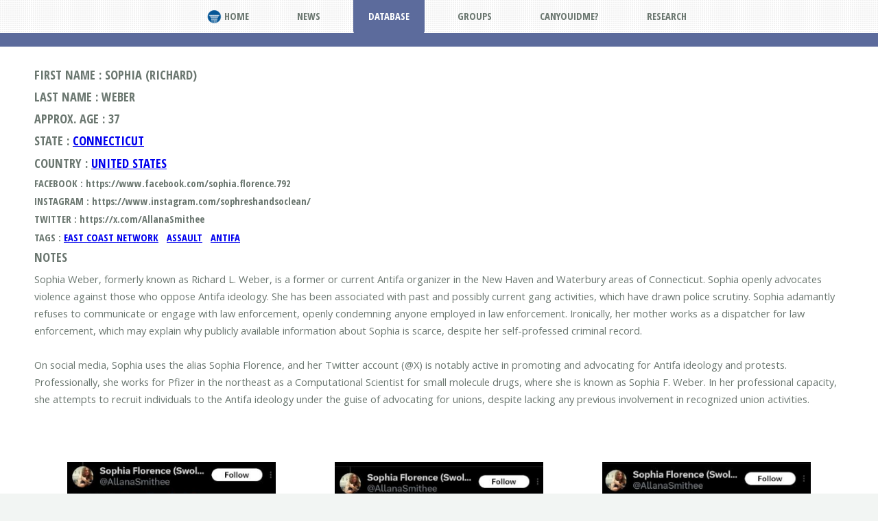

--- FILE ---
content_type: text/html; charset=utf-8
request_url: https://antifawatch.net/ViewReport/a270f2fb
body_size: 5135
content:
<script
  src="https://challenges.cloudflare.com/turnstile/v0/api.js"
  async
  defer
></script>
<style>
  .noupper{
    text-transform: none;
  }
  .database_tab a {background: #5C6B9C!important; color: #fff!important;}
  li{
    list-style: none;
  }
  .lia{
    text-decoration: none;
    display: block;
  }
  .pagination {
    display: inline-block;
  }

  .pagination a {
    color: black;
    float: left;
    padding: 8px 16px;
    text-decoration: none;
  }

  .pagination a.active {
    background-color: #4CAF50;
    color: white;
    border-radius: 5px;
  }

  .pagination a:hover:not(.active) {
    background-color: #ddd;
    border-radius: 5px;
  }
  ul{
    list-style: none;
  }
  .lia:hover {
    background-color: #ddd;
  }
</style>
<script src="https://unpkg.com/hes-gallery/dist/hes-gallery.min.js"></script>
<style>
  .sizedImage{max-width:80%;height:auto;}
  main {
    width: 800px;
    padding: 5px;
    box-sizing: border-box;
    margin: 0 auto;
    background-color: #eee;
  }

  .btn {
    display: inline-block;
    background-color: firebrick;
    padding: 6px 12px;
    color: #fff;
    border-radius: 18px;
    text-decoration: none;
    transition: 0.3s;
  }

  .btn:hover {
    filter: brightness(1.1);
  }

  .hes-gallery {
    display: grid;
    grid-template-columns: 1fr 1fr 1fr;
    grid-gap: 10px;
    padding: 10px;
    columns: 3;
  }

  .hes-gallery img {
    object-fit: cover;
    transition: 0.3s;
    cursor: pointer;
  }

  .hes-gallery img:hover {
    transform: scale(1.04);
    box-shadow: 2px 2px 6px #555;
  }

  h2 {
    margin-top: 30px;
    margin-bottom: 5px;
    font-variant: small-caps;
    text-align: center;
    color: #481212;
  }

  p {
    margin: 0;
  }

  @media (max-width: 800px) {
    main {
      width: 100%;
    }
    header img {
      width: 80%;
      object-fit: contain;
    }
    .hes-gallery {
      grid-template-columns: 1fr 1fr 1fr;
    }
  }

  @media (max-width: 500px) {
    .hes-gallery {
      grid-template-columns: 1fr 1fr;
    }
  }
</style>



<script
  src="https://code.jquery.com/jquery-2.2.4.min.js"
  integrity="sha256-BbhdlvQf/xTY9gja0Dq3HiwQF8LaCRTXxZKRutelT44="
  crossorigin="anonymous"></script>

<script type="text/javascript">
  function linkify(inputText) {
      var replacedText, replacePattern1, replacePattern2, replacePattern3;

      //URLs starting with http://, https://, or ftp://
      replacePattern1 = /(\b(https?|ftp):\/\/[-A-Z0-9+&@#\/%?=~_|!:,.;]*[-A-Z0-9+&@#\/%=~_|])/gim;
      replacedText = inputText.replace(replacePattern1, '<a href="$1" target="_blank">$1</a>');

      //URLs starting with "www." (without // before it, or it'd re-link the ones done above).
      replacePattern2 = /(^|[^\/])(www\.[\S]+(\b|$))/gim;
      replacedText = replacedText.replace(replacePattern2, '$1<a href="http://$2" target="_blank">$2</a>');

      //Change email addresses to mailto:: links.
      replacePattern3 = /(([a-zA-Z0-9\-\_\.])+@[a-zA-Z\_]+?(\.[a-zA-Z]{2,6})+)/gim;
      replacedText = replacedText.replace(replacePattern3, '<a href="mailto:$1">$1</a>');

      return replacedText;
  }
  $(window).on('load', function() {
    $("#notes").html(linkify($("#notes").text()))
  })
</script>

<!DOCTYPE html>

  
    <title>Sophia (Richard)  Weber, Connecticut [AntifaWatch]</title>
  




<html>


  <meta name="twitter:card" content="summary_large_image">
  <meta name="twitter:creator" content="@AntifaWatch2">
  <meta name="twitter:title" content="Sophia (Richard)  Weber, Connecticut [AntifaWatch]">
  <meta name="twitter:image" content="https://antifawatch.net/CDN/a270f2fb/3cae2cb602.png">

  <meta property="og:locale" content="en_US" />
  <meta property="og:type" content="website" />
  <meta property="og:title" content="AntifaWatch" />
  <meta property="og:description" content="Sophia (Richard)  Weber, Connecticut [AntifaWatch]" />
  <meta property="og:url" content="https://antifawatch.net/ViewReport/a270f2fb" />
  <meta property="og:site_name" content="AntifaWatch" />
  <meta property="og:image" content="https://antifawatch.net/CDN/a270f2fb/3cae2cb602.png" />
  <meta property="og:image:width" content="1200" />
  <meta property="og:image:height" content="750" />
  <meta property="og:image:type" content="image/png" />



<link rel="alternate" type="application/rss+xml" title="AntifaWatch News Feed" href="/feed/" />
<link rel="alternate" type="application/rss+xml" title="AntifaWatch DataBase Feed" href="/database/feed/" />

<meta http-equiv="onion-location" content="http://antifaw26xsfwrt57feclcdzw4pkkn5wca2scrhrkltykabecpykndid.onion" />

	<head>
		<title>AntifaWatch</title>
		<link rel="icon" type="image/png" href="/static/images/favicon.png"/>

		<meta charset="utf-8" />
		<meta name="viewport" content="width=device-width, initial-scale=1, user-scalable=no" />
		<link rel="stylesheet" href="/static/assets/css/main.css?v=1.7" />
		<link rel="stylesheet" href="/static/assets/css/custom.css?v=1.1" />
	</head>
	<body class="homepage is-preload">
		<div id="page-wrapper">
			<!-- Nav -->
				<nav id="nav">
					<ul>
            <li class="home_tab"><a href="/">
              <img class="coin-image" height="20px" src="/static/images/favicon.png" alt="" /> Home</a>
            </li>
            <li class="news_tab"><a href="/News">News</a></li>
						<li class="database_tab">
							<a href="/Browse">Database</a>
							<ul>
								<li class="browse_tab"><a href="/Browse">Browse</a></li>
								<li class="search_tab"><a href="/Search">Search</a></li>
								<li class="report_tab"><a href="/Report">Submit To Database</a></li>
							</ul>
						</li>
            <li class="groups_tab"><a href="/Groups">Groups</a></li>				
		<li class="cyim_tab"><a href="/BrowseCYIM">CanYouIdMe?</a></li>
						<li class="research_tab"><a href="/DataOpenSource">Research</a></li>
					</ul>
				</nav>
<section id="main">
  <div class="container">
    <div class="row gtr-200">
      <div class="col-12">



        									
        										
        											<h3>First Name : Sophia (Richard) </h3>
        											<h3>Last Name : Weber</h3>
                              
        												<h3>Approx. Age : 37</h3>
        											
                              
                                <h3>State : <a style="text-decoration: underline; color: #0000EE;" href="/SearchQuery/1?state=CT&country=US" target="_">Connecticut</a></h3>
                              
                              
                                <h3>Country : <a style="text-decoration: underline; color: #0000EE;" href="/SearchQuery/1?country=US" target="_">United States</a></h3>
                              
        											
        												<h5 class="noupper">FACEBOOK : https://www.facebook.com/sophia.florence.792</h5>
        											
        											
        											
        												<h5 class="noupper">INSTAGRAM : https://www.instagram.com/sophreshandsoclean/</h5>
        											
        											
        												<h5 class="noupper">TWITTER : https://x.com/AllanaSmithee</h5>
        											
        											
        											
        											

                              
                                <h5>Tags :
                                  
                                    <a style="text-decoration: underline; color: #0000EE;" href="/SearchQuery/1?tags=East Coast Network" target="_">East Coast Network</a>&nbsp;&nbsp;
                                  
                                    <a style="text-decoration: underline; color: #0000EE;" href="/SearchQuery/1?tags=Assault" target="_">Assault</a>&nbsp;&nbsp;
                                  
                                    <a style="text-decoration: underline; color: #0000EE;" href="/SearchQuery/1?tags=Antifa" target="_">Antifa</a>&nbsp;&nbsp;
                                  
                                </h5>
                              

        											
                                <h4>Notes</h4>
                                <p id="notes" class="xmr" style="white-space: pre-line">Sophia Weber, formerly known as Richard L. Weber, is a former or current Antifa organizer in the New Haven and Waterbury areas of Connecticut. Sophia openly advocates violence against those who oppose Antifa ideology. She has been associated with past and possibly current gang activities, which have drawn police scrutiny. Sophia adamantly refuses to communicate or engage with law enforcement, openly condemning anyone employed in law enforcement. Ironically, her mother works as a dispatcher for law enforcement, which may explain why publicly available information about Sophia is scarce, despite her self-professed criminal record.

On social media, Sophia uses the alias Sophia Florence, and her Twitter account (@X) is notably active in promoting and advocating for Antifa ideology and protests. Professionally, she works for Pfizer in the northeast as a Computational Scientist for small molecule drugs, where she is known as Sophia F. Weber. In her professional capacity, she attempts to recruit individuals to the Antifa ideology under the guise of advocating for unions, despite lacking any previous involvement in recognized union activities.</p>
        											
        											<br>
        										

                            <center>
                            <div class="hes-gallery">
                              
                                <img class="sizedImage" src="/CDN/a270f2fb/3cae2cb602.png" alt="">
                            	
                                <img class="sizedImage" src="/CDN/a270f2fb/b0376fa205.png" alt="">
                            	
                                <img class="sizedImage" src="/CDN/a270f2fb/bf449ec2c4.png" alt="">
                            	
                                <img class="sizedImage" src="/CDN/a270f2fb/18f655eae3.png" alt="">
                            	
                                <img class="sizedImage" src="/CDN/a270f2fb/f13008af65.png" alt="">
                            	
                                <img class="sizedImage" src="/CDN/a270f2fb/46e538e9e4.png" alt="">
                            	
                                <img class="sizedImage" src="/CDN/a270f2fb/4cd3a3dffb.png" alt="">
                            	
                                <img class="sizedImage" src="/CDN/a270f2fb/4bc285bbae.png" alt="">
                            	
                                <img class="sizedImage" src="/CDN/a270f2fb/3ffd0031f1.png" alt="">
                            	
                                <img class="sizedImage" src="/CDN/a270f2fb/2203ede0a2.png" alt="">
                            	
                            </div>
                            </center>
                            <script>
                              HesGallery.setOptions({
                                wrapAround: true,
                                disableScrolling: true,
                              })
                            </script>

                                <br>
                                
                                  <h5>Posted By : Anonymous in July 2024</h5>
                                


                                

        										
          </div>
          <center>
          <div id="about">

            
            <form action="/NewReportInfo/a270f2fb" method="POST" enctype="multipart/form-data">
                  Is this report missing info? Has there been an update?
                  <span>Please submit any additional info (Social media, arrests, articles, etc).</span><br>
                  Information submitted (if verifiable) is typically added as an addendum to the existing report.<br>
                  <textarea maxlength="1000" name="message" style="white-space: pre-wrap;overflow-wrap: break-word;width:65%;height:200px;"></textarea>
                  <center>
                    Images :
          					<div class="input-file-container">
          							<input accept=".png, .jpg, .jpeg, .gif" multiple="multiple" class="input-file" name=file[] id="my-file" type="file">
          							<label tabindex="0" for="my-file" class="input-file-trigger"></label>
          						</div>
          						<div class="file-return"></div>
                      
                      <div class="cf-turnstile" data-sitekey="0x4AAAAAAB3mIAy_at0JTZUx"></div><br><br>
                      
          				</center>

              <center><button class="button" type="submit">Submit</button></center>
            </form>
            
              <br>
              A Report on AntifaWatch is in no way shape or form an accusation of one's involvement in Antifa, terrorism, or terroristic groups. <br>
              It simply means that based on the best available information the Report in question has met one or more of the criteria listed in <a href="/About#AntifaWatchCriteria">AntifaWatch Criteria</a>
              <br>If you feel the report in question contains incorrect information or does not meet AntifaWatch Criteria feel free to email.
              <br><br>
              All content on AntifaWatch is user generated and therefore pursuant to 47 U.S.C. 230 (Communications Decency Act
              and similar applicable laws that exist worldwide)
              is the responsibility of the content submitter, not AntifaWatch or its moderators.<br><br>

              All parties charged with a criminal offense are presumed innocent until proven guilty according to law<br>

              Tags are intended to point out alleged crimes and alleged group involvement or groups that may have been at the same event/riot.
              They are not a final declaration of guilt or membership.


      </div>
    </div>
  </div>
</section>
<!-- Footer -->
  <footer id="footer">
    <div class="container">
      <div class="row gtr-200">
        <div style="pointer-events: none" class="col-12">
          <!-- Contact -->
            <div style="pointer-events: all">
                <div>
                  <a href="/cdn-cgi/l/email-protection#1273767f7b7c52737c667b7473657366717a3c7c7766"><span class="__cf_email__" data-cfemail="2647424b4f48664748524f4047514752454e08484352">[email&#160;protected]</span></a> /
                  <a href="/PublicKey" target="_">PGP</a> /
                  <a href = "/Contact">Contact Form</a>
                </div>
                <div>
                  <a target="blank" href="https://twitter.com/AntifaWatch2"><img class="sm-icon" height="35px" src="/static/images/twitter.png" alt="TWITTER"></a>

                  <a rel="me" href="https://t.me/antifawatch2" target="blank"><img class="sm-icon" height="35px" src="/static/images/telegram.png" alt="TELEGRAM"></a>
                  <a rel="me" href="http://antifaw26xsfwrt57feclcdzw4pkkn5wca2scrhrkltykabecpykndid.onion/" target="blank"><img height="35px" class="sm-icon" src="/static/images/toronion.png" alt="TOR ONION"></a>
                </div>
                <br>

                <div>
                    <img class="coin-image" height="35px" src="/static/images/bitcoin-btc-logo.png" alt="BTC">
                    <input class="coin-address" onclick="this.select()" readonly="readonly" spellcheck="false" type="text" value="19ZLd4rzjE6vSJh5Z4TyPUPp6jS4QaovWS" />
                </div>
                <div>
                    <img class="coin-image" height="35px" src="/static/images/monero-xmr-logo.png" alt="XMR">
                    <input class="coin-address" onclick="this.select()" readonly="readonly" spellcheck="false" type="text" value="82YJdHBFvD5dxorMFRpP8BeqHpGu2q5AAXZ1gXNTPMirgSYDkZ5ErTsXJeW17QSUqHbfwDUYmfF2iRappsqD1Mr2RTk5Wnb" />
                </div>
                <div>
                    <img class="coin-image" height="35px" src="/static/images/ethereum-eth-logo.png" alt="ETH">
                    <input class="coin-address" onclick="this.select()" readonly="readonly" spellcheck="false" type="text" value="0x74262b7CdbDdF6406C948c0cc9e8aad03d50446B" />
                </div>
            </div>
        </div>
      </div>

    </div>
  </footer>

</div>

<!-- Scripts -->
<script data-cfasync="false" src="/cdn-cgi/scripts/5c5dd728/cloudflare-static/email-decode.min.js"></script><script src="/static/assets/js/jquery.min.js"></script>
<script src="/static/assets/js/jquery.dropotron.min.js"></script>
<script src="/static/assets/js/jquery.scrolly.min.js"></script>
<script src="/static/assets/js/browser.min.js"></script>
<script src="/static/assets/js/breakpoints.min.js"></script>
<script src="/static/assets/js/util.js"></script>
<script src="/static/assets/js/main.min.js?v=1.3"></script>

<script defer src="https://static.cloudflareinsights.com/beacon.min.js/vcd15cbe7772f49c399c6a5babf22c1241717689176015" integrity="sha512-ZpsOmlRQV6y907TI0dKBHq9Md29nnaEIPlkf84rnaERnq6zvWvPUqr2ft8M1aS28oN72PdrCzSjY4U6VaAw1EQ==" data-cf-beacon='{"version":"2024.11.0","token":"bcbe4358af58445eab6e99b67045e902","r":1,"server_timing":{"name":{"cfCacheStatus":true,"cfEdge":true,"cfExtPri":true,"cfL4":true,"cfOrigin":true,"cfSpeedBrain":true},"location_startswith":null}}' crossorigin="anonymous"></script>
</body>
</html>

--- FILE ---
content_type: text/css; charset=utf-8
request_url: https://antifawatch.net/static/assets/css/main.css?v=1.7
body_size: 7536
content:
@import url("fontawesome-all.min.css");
@import url("https://fonts.googleapis.com/css?family=Open+Sans:400,400italic,700,700italic|Open+Sans+Condensed:700");

/*
	TXT by HTML5 UP
	html5up.net | @ajlkn
	Free for personal and commercial use under the CCA 3.0 license (html5up.net/license)
*/

html, body, div, span, applet, object,
iframe, h1, h2, h3, h4, h5, h6, p, blockquote,
pre, a, abbr, acronym, address, big, cite,
code, del, dfn, em, img, ins, kbd, q, s, samp,
small, strike, strong, sub, sup, tt, var, b,
u, i, center, dl, dt, dd, ol, ul, li, fieldset,
form, label, legend, table, caption, tbody,
tfoot, thead, tr, th, td, article, aside,
canvas, details, embed, figure, figcaption,
footer, header, hgroup, menu, nav, output, ruby,
section, summary, time, mark, audio, video {
	margin: 0;
	padding: 0;
	border: 0;
	font-size: 100%;
	font: inherit;
	vertical-align: baseline;}

article, aside, details, figcaption, figure,
footer, header, hgroup, menu, nav, section {
	display: block;}

body {
	line-height: 1;
}

ol, ul {
	list-style: none;
}

blockquote, q {
	quotes: none;
}

	blockquote:before, blockquote:after, q:before, q:after {
		content: '';
		content: none;
	}

table {
	border-collapse: collapse;
	border-spacing: 0;
}

body {
	-webkit-text-size-adjust: none;
}

mark {
	background-color: transparent;
	color: inherit;
}

input::-moz-focus-inner {
	border: 0;
	padding: 0;
}
.reject{background-color:#FF4C4C!important;float:left!important}
.approve{background-color:#90ee90!important;float:right!important}
select, textarea {
	-moz-appearance: none;
	-webkit-appearance: none;
	-ms-appearance: none;
	appearance: none;
}
.rejectcenter{
  background-color:#FF4C4C!important;float:center!important
}
/* Basic */

	html {
		box-sizing: border-box;
	}

	*, *:before, *:after {
		box-sizing: inherit;
	}

	body {
		background: #f2f5f3;
	}

		body.is-preload *, body.is-preload *:before, body.is-preload *:after {
			-moz-animation: none !important;
			-webkit-animation: none !important;
			-ms-animation: none !important;
			animation: none !important;
			-moz-transition: none !important;
			-webkit-transition: none !important;
			-ms-transition: none !important;
			transition: none !important;
		}

	body, input, textarea, select {
		font-family: 'Open Sans', sans-serif;
		font-weight: 400;
		color: #6b7770;
		font-size: 13pt;
		line-height: 2em;
	}

	h1, h2, h3, h4, h5, h6 {
		font-family: 'Open Sans Condensed', sans-serif;
		font-weight: 700;
		text-transform: uppercase;
		color: #6b7770;
		margin: 0 0 0.5em 0;
		line-height: 1.3;
	}

	h1 a, h2 a, h3 a, h4 a, h5 a, h6 a {
		text-decoration: none;
		color: inherit;
	}

	h2 {
		font-size: 1.65em;
	}

		h2.major {
			position: relative;
			border-top: solid 5px #e7eae8;
			font-size: 1.65em;
			text-align: center;
			margin: 0 0 3em 0;
			top: 0.775em;
		}

			h2.major span {
				background: #fff;
				position: relative;
				display: inline-block;
				top: -0.775em;
				padding: 0 1.25em 0 1.25em;
			}

	h3, h4 {
		font-size: 1.25em;
	}

	a {
		color: #006376;
		text-decoration: underline;
	}

		a:hover {
			text-decoration: none;
		}

	b, strong {
		font-weight: 700;
		color: #6b7770;
	}

	i, em {
		font-style: italic;
	}

	br.clear {
		clear: both;
	}

	sub {
		position: relative;
		top: 0.5em;
		font-size: 0.8em;
	}

	sup {
		position: relative;
		top: -0.5em;
		font-size: 0.8em;
	}

	hr {
		border: 0;
		border-top: solid 2px #E7EAE8;
		margin: 0 0 3em 0;
	}

	blockquote {
		border-left: solid 5px #E7EAE8;
		padding: 1em 0 1em 1.5em;
		font-style: italic;
	}

	p, ul, ol, dl, table {
		margin-bottom: 3em;
	}

/* Section/Article */

	section, article {
		margin-bottom: 6em;
	}

		section > :last-child, section:last-child, article > :last-child, article:last-child {
			margin-bottom: 0;
		}

	header > p {
		display: block;
		font-family: 'Open Sans Condensed', sans-serif;
		font-weight: 700;
		text-transform: uppercase;
		color: #c1cac5;
	}

/* Container */

	.container {
		margin: 0 auto;
		max-width: 100%;
		width: 64em;
	}

		@media screen and (max-width: 1680px) {

			.container {
				width: 75em;
			}

		}

		@media screen and (max-width: 1280px) {

			.container {
				width: calc(100% - 100px);
			}

		}

		@media screen and (max-width: 980px) {

			.container {
				width: calc(100% - 100px);
			}

		}

		@media screen and (max-width: 736px) {

			.container {
				width: calc(100% - 40px);
			}

		}

		@media screen and (max-width: 360px) {

			.container {
				width: calc(100% - 30px);
			}

		}

/* Row */

	.row {
		display: flex;
		flex-wrap: wrap;
		box-sizing: border-box;
		align-items: stretch;
	}

		.row > * {
			box-sizing: border-box;
		}

		.row.gtr-uniform > * > :last-child {
			margin-bottom: 0;
		}

		.row.aln-left {
			justify-content: flex-start;
		}

		.row.aln-center {
			justify-content: center;
		}

		.row.aln-right {
			justify-content: flex-end;
		}

		.row.aln-top {
			align-items: flex-start;
		}

		.row.aln-middle {
			align-items: center;
		}

		.row.aln-bottom {
			align-items: flex-end;
		}

		.row > .imp {
			order: -1;
		}

		.row > .col-1 {
			width: 8.33333%;
		}

		.row > .off-1 {
			margin-left: 8.33333%;
		}

		.row > .col-2 {
			width: 16.66667%;
		}

		.row > .off-2 {
			margin-left: 16.66667%;
		}

		.row > .col-3 {
			width: 25%;
		}

		.row > .off-3 {
			margin-left: 25%;
		}

		.row > .col-4 {
			width: 33.33333%;
		}

		.row > .off-4 {
			margin-left: 33.33333%;
		}

		.row > .col-5 {
			width: 41.66667%;
		}

		.row > .off-5 {
			margin-left: 41.66667%;
		}

		.row > .col-6 {
			width: 50%;
		}

		.row > .off-6 {
			margin-left: 50%;
		}

		.row > .col-7 {
			width: 58.33333%;
		}

		.row > .off-7 {
			margin-left: 58.33333%;
		}

		.row > .col-8 {
			width: 66.66667%;
		}

		.row > .off-8 {
			margin-left: 66.66667%;
		}

		.row > .col-9 {
			width: 75%;
		}

		.row > .off-9 {
			margin-left: 75%;
		}

		.row > .col-10 {
			width: 83.33333%;
		}

		.row > .off-10 {
			margin-left: 83.33333%;
		}

		.row > .col-11 {
			width: 91.66667%;
		}

		.row > .off-11 {
			margin-left: 91.66667%;
		}

		.row > .col-12 {
			width: 100%;
		}

		.row > .off-12 {
			margin-left: 100%;
		}

		.row.gtr-0 {
			margin-top: 0px;
			margin-left: 0px;
		}

			.row.gtr-0 > * {
				padding: 0px 0 0 0px;
			}

			.row.gtr-0.gtr-uniform {
				margin-top: 0px;
			}

				.row.gtr-0.gtr-uniform > * {
					padding-top: 0px;
				}

		.row.gtr-25 {
			margin-top: -12.5px;
			margin-left: -12.5px;
		}

			.row.gtr-25 > * {
				padding: 12.5px 0 0 12.5px;
			}

			.row.gtr-25.gtr-uniform {
				margin-top: -12.5px;
			}

				.row.gtr-25.gtr-uniform > * {
					padding-top: 12.5px;
				}

		.row.gtr-50 {
			margin-top: -25px;
			margin-left: -25px;
		}

			.row.gtr-50 > * {
				padding: 25px 0 0 25px;
			}

			.row.gtr-50.gtr-uniform {
				margin-top: -25px;
			}

				.row.gtr-50.gtr-uniform > * {
					padding-top: 25px;
				}

		.row {
			margin-top: -50px;
			margin-left: -50px;
		}

			.row > * {
				padding: 50px 0 0 50px;
			}

			.row.gtr-uniform {
				margin-top: -50px;
			}

				.row.gtr-uniform > * {
					padding-top: 50px;
				}

		.row.gtr-150 {
			margin-top: -75px;
			margin-left: -75px;
		}

			.row.gtr-150 > * {
				padding: 75px 0 0 75px;
			}

			.row.gtr-150.gtr-uniform {
				margin-top: -75px;
			}

				.row.gtr-150.gtr-uniform > * {
					padding-top: 75px;
				}

		.row.gtr-200 {
			margin-top: -100px;
			margin-left: -100px;
		}

			.row.gtr-200 > * {
				padding: 100px 0 0 100px;
			}

			.row.gtr-200.gtr-uniform {
				margin-top: -100px;
			}

				.row.gtr-200.gtr-uniform > * {
					padding-top: 100px;
				}

		@media screen and (max-width: 1680px) {

			.row {
				display: flex;
				flex-wrap: wrap;
				box-sizing: border-box;
				align-items: stretch;
			}

				.row > * {
					box-sizing: border-box;
				}

				.row.gtr-uniform > * > :last-child {
					margin-bottom: 0;
				}

				.row.aln-left {
					justify-content: flex-start;
				}

				.row.aln-center {
					justify-content: center;
				}

				.row.aln-right {
					justify-content: flex-end;
				}

				.row.aln-top {
					align-items: flex-start;
				}

				.row.aln-middle {
					align-items: center;
				}

				.row.aln-bottom {
					align-items: flex-end;
				}

				.row > .imp-xlarge {
					order: -1;
				}

				.row > .col-1-xlarge {
					width: 8.33333%;
				}

				.row > .off-1-xlarge {
					margin-left: 8.33333%;
				}

				.row > .col-2-xlarge {
					width: 16.66667%;
				}

				.row > .off-2-xlarge {
					margin-left: 16.66667%;
				}

				.row > .col-3-xlarge {
					width: 25%;
				}

				.row > .off-3-xlarge {
					margin-left: 25%;
				}

				.row > .col-4-xlarge {
					width: 33.33333%;
				}

				.row > .off-4-xlarge {
					margin-left: 33.33333%;
				}

				.row > .col-5-xlarge {
					width: 41.66667%;
				}

				.row > .off-5-xlarge {
					margin-left: 41.66667%;
				}

				.row > .col-6-xlarge {
					width: 50%;
				}

				.row > .off-6-xlarge {
					margin-left: 50%;
				}

				.row > .col-7-xlarge {
					width: 58.33333%;
				}

				.row > .off-7-xlarge {
					margin-left: 58.33333%;
				}

				.row > .col-8-xlarge {
					width: 66.66667%;
				}

				.row > .off-8-xlarge {
					margin-left: 66.66667%;
				}

				.row > .col-9-xlarge {
					width: 75%;
				}

				.row > .off-9-xlarge {
					margin-left: 75%;
				}

				.row > .col-10-xlarge {
					width: 83.33333%;
				}

				.row > .off-10-xlarge {
					margin-left: 83.33333%;
				}

				.row > .col-11-xlarge {
					width: 91.66667%;
				}

				.row > .off-11-xlarge {
					margin-left: 91.66667%;
				}

				.row > .col-12-xlarge {
					width: 100%;
				}

				.row > .off-12-xlarge {
					margin-left: 100%;
				}

				.row.gtr-0 {
					margin-top: 0px;
					margin-left: 0px;
				}

					.row.gtr-0 > * {
						padding: 0px 0 0 0px;
					}

					.row.gtr-0.gtr-uniform {
						margin-top: 0px;
					}

						.row.gtr-0.gtr-uniform > * {
							padding-top: 0px;
						}

				.row.gtr-25 {
					margin-top: -12.5px;
					margin-left: -12.5px;
				}

					.row.gtr-25 > * {
						padding: 12.5px 0 0 12.5px;
					}

					.row.gtr-25.gtr-uniform {
						margin-top: -12.5px;
					}

						.row.gtr-25.gtr-uniform > * {
							padding-top: 12.5px;
						}

				.row.gtr-50 {
					margin-top: -25px;
					margin-left: -25px;
				}

					.row.gtr-50 > * {
						padding: 25px 0 0 25px;
					}

					.row.gtr-50.gtr-uniform {
						margin-top: -25px;
					}

						.row.gtr-50.gtr-uniform > * {
							padding-top: 25px;
						}

				.row {
					margin-top: -50px;
					margin-left: -50px;
				}

					.row > * {
						padding: 50px 0 0 50px;
					}

					.row.gtr-uniform {
						margin-top: -50px;
					}

						.row.gtr-uniform > * {
							padding-top: 50px;
						}

				.row.gtr-150 {
					margin-top: -75px;
					margin-left: -75px;
				}

					.row.gtr-150 > * {
						padding: 75px 0 0 75px;
					}

					.row.gtr-150.gtr-uniform {
						margin-top: -75px;
					}

						.row.gtr-150.gtr-uniform > * {
							padding-top: 75px;
						}

				.row.gtr-200 {
					margin-top: -100px;
					margin-left: -100px;
				}

					.row.gtr-200 > * {
						padding: 100px 0 0 100px;
					}

					.row.gtr-200.gtr-uniform {
						margin-top: -100px;
					}

						.row.gtr-200.gtr-uniform > * {
							padding-top: 100px;
						}

		}

		@media screen and (max-width: 1280px) {

			.row {
				display: flex;
				flex-wrap: wrap;
				box-sizing: border-box;
				align-items: stretch;
			}

				.row > * {
					box-sizing: border-box;
				}

				.row.gtr-uniform > * > :last-child {
					margin-bottom: 0;
				}

				.row.aln-left {
					justify-content: flex-start;
				}

				.row.aln-center {
					justify-content: center;
				}

				.row.aln-right {
					justify-content: flex-end;
				}

				.row.aln-top {
					align-items: flex-start;
				}

				.row.aln-middle {
					align-items: center;
				}

				.row.aln-bottom {
					align-items: flex-end;
				}

				.row > .imp-large {
					order: -1;
				}

				.row > .col-1-large {
					width: 8.33333%;
				}

				.row > .off-1-large {
					margin-left: 8.33333%;
				}

				.row > .col-2-large {
					width: 16.66667%;
				}

				.row > .off-2-large {
					margin-left: 16.66667%;
				}

				.row > .col-3-large {
					width: 25%;
				}

				.row > .off-3-large {
					margin-left: 25%;
				}

				.row > .col-4-large {
					width: 33.33333%;
				}

				.row > .off-4-large {
					margin-left: 33.33333%;
				}

				.row > .col-5-large {
					width: 41.66667%;
				}

				.row > .off-5-large {
					margin-left: 41.66667%;
				}

				.row > .col-6-large {
					width: 50%;
				}

				.row > .off-6-large {
					margin-left: 50%;
				}

				.row > .col-7-large {
					width: 58.33333%;
				}

				.row > .off-7-large {
					margin-left: 58.33333%;
				}

				.row > .col-8-large {
					width: 66.66667%;
				}

				.row > .off-8-large {
					margin-left: 66.66667%;
				}

				.row > .col-9-large {
					width: 75%;
				}

				.row > .off-9-large {
					margin-left: 75%;
				}

				.row > .col-10-large {
					width: 83.33333%;
				}

				.row > .off-10-large {
					margin-left: 83.33333%;
				}

				.row > .col-11-large {
					width: 91.66667%;
				}

				.row > .off-11-large {
					margin-left: 91.66667%;
				}

				.row > .col-12-large {
					width: 100%;
				}

				.row > .off-12-large {
					margin-left: 100%;
				}

				.row.gtr-0 {
					margin-top: 0px;
					margin-left: 0px;
				}

					.row.gtr-0 > * {
						padding: 0px 0 0 0px;
					}

					.row.gtr-0.gtr-uniform {
						margin-top: 0px;
					}

						.row.gtr-0.gtr-uniform > * {
							padding-top: 0px;
						}

				.row.gtr-25 {
					margin-top: -10px;
					margin-left: -10px;
				}

					.row.gtr-25 > * {
						padding: 10px 0 0 10px;
					}

					.row.gtr-25.gtr-uniform {
						margin-top: -10px;
					}

						.row.gtr-25.gtr-uniform > * {
							padding-top: 10px;
						}

				.row.gtr-50 {
					margin-top: -20px;
					margin-left: -20px;
				}

					.row.gtr-50 > * {
						padding: 20px 0 0 20px;
					}

					.row.gtr-50.gtr-uniform {
						margin-top: -20px;
					}

						.row.gtr-50.gtr-uniform > * {
							padding-top: 20px;
						}

				.row {
					margin-top: -40px;
					margin-left: -40px;
				}

					.row > * {
						padding: 40px 0 0 40px;
					}

					.row.gtr-uniform {
						margin-top: -40px;
					}

						.row.gtr-uniform > * {
							padding-top: 40px;
						}

				.row.gtr-150 {
					margin-top: -60px;
					margin-left: -60px;
				}

					.row.gtr-150 > * {
						padding: 60px 0 0 60px;
					}

					.row.gtr-150.gtr-uniform {
						margin-top: -60px;
					}

						.row.gtr-150.gtr-uniform > * {
							padding-top: 60px;
						}

				.row.gtr-200 {
					margin-top: -80px;
					margin-left: -80px;
				}

					.row.gtr-200 > * {
						padding: 80px 0 0 80px;
					}

					.row.gtr-200.gtr-uniform {
						margin-top: -80px;
					}

						.row.gtr-200.gtr-uniform > * {
							padding-top: 80px;
						}

		}

		@media screen and (max-width: 980px) {

			.row {
				display: flex;
				flex-wrap: wrap;
				box-sizing: border-box;
				align-items: stretch;
			}

				.row > * {
					box-sizing: border-box;
				}

				.row.gtr-uniform > * > :last-child {
					margin-bottom: 0;
				}

				.row.aln-left {
					justify-content: flex-start;
				}

				.row.aln-center {
					justify-content: center;
				}

				.row.aln-right {
					justify-content: flex-end;
				}

				.row.aln-top {
					align-items: flex-start;
				}

				.row.aln-middle {
					align-items: center;
				}

				.row.aln-bottom {
					align-items: flex-end;
				}

				.row > .imp-medium {
					order: -1;
				}

				.row > .col-1-medium {
					width: 8.33333%;
				}

				.row > .off-1-medium {
					margin-left: 8.33333%;
				}

				.row > .col-2-medium {
					width: 16.66667%;
				}

				.row > .off-2-medium {
					margin-left: 16.66667%;
				}

				.row > .col-3-medium {
					width: 25%;
				}

				.row > .off-3-medium {
					margin-left: 25%;
				}

				.row > .col-4-medium {
					width: 33.33333%;
				}

				.row > .off-4-medium {
					margin-left: 33.33333%;
				}

				.row > .col-5-medium {
					width: 41.66667%;
				}

				.row > .off-5-medium {
					margin-left: 41.66667%;
				}

				.row > .col-6-medium {
					width: 50%;
				}

				.row > .off-6-medium {
					margin-left: 50%;
				}

				.row > .col-7-medium {
					width: 58.33333%;
				}

				.row > .off-7-medium {
					margin-left: 58.33333%;
				}

				.row > .col-8-medium {
					width: 66.66667%;
				}

				.row > .off-8-medium {
					margin-left: 66.66667%;
				}

				.row > .col-9-medium {
					width: 75%;
				}

				.row > .off-9-medium {
					margin-left: 75%;
				}

				.row > .col-10-medium {
					width: 83.33333%;
				}

				.row > .off-10-medium {
					margin-left: 83.33333%;
				}

				.row > .col-11-medium {
					width: 91.66667%;
				}

				.row > .off-11-medium {
					margin-left: 91.66667%;
				}

				.row > .col-12-medium {
					width: 100%;
				}

				.row > .off-12-medium {
					margin-left: 100%;
				}

				.row.gtr-0 {
					margin-top: 0px;
					margin-left: 0px;
				}

					.row.gtr-0 > * {
						padding: 0px 0 0 0px;
					}

					.row.gtr-0.gtr-uniform {
						margin-top: 0px;
					}

						.row.gtr-0.gtr-uniform > * {
							padding-top: 0px;
						}

				.row.gtr-25 {
					margin-top: -12.5px;
					margin-left: -12.5px;
				}

					.row.gtr-25 > * {
						padding: 12.5px 0 0 12.5px;
					}

					.row.gtr-25.gtr-uniform {
						margin-top: -12.5px;
					}

						.row.gtr-25.gtr-uniform > * {
							padding-top: 12.5px;
						}

				.row.gtr-50 {
					margin-top: -25px;
					margin-left: -25px;
				}

					.row.gtr-50 > * {
						padding: 25px 0 0 25px;
					}

					.row.gtr-50.gtr-uniform {
						margin-top: -25px;
					}

						.row.gtr-50.gtr-uniform > * {
							padding-top: 25px;
						}

				.row {
					margin-top: -50px;
					margin-left: -50px;
				}

					.row > * {
						padding: 50px 0 0 50px;
					}

					.row.gtr-uniform {
						margin-top: -50px;
					}

						.row.gtr-uniform > * {
							padding-top: 50px;
						}

				.row.gtr-150 {
					margin-top: -75px;
					margin-left: -75px;
				}

					.row.gtr-150 > * {
						padding: 75px 0 0 75px;
					}

					.row.gtr-150.gtr-uniform {
						margin-top: -75px;
					}

						.row.gtr-150.gtr-uniform > * {
							padding-top: 75px;
						}

				.row.gtr-200 {
					margin-top: -100px;
					margin-left: -100px;
				}

					.row.gtr-200 > * {
						padding: 100px 0 0 100px;
					}

					.row.gtr-200.gtr-uniform {
						margin-top: -100px;
					}

						.row.gtr-200.gtr-uniform > * {
							padding-top: 100px;
						}

		}

		@media screen and (max-width: 736px) {

			.row {
				display: flex;
				flex-wrap: wrap;
				box-sizing: border-box;
				align-items: stretch;
			}

				.row > * {
					box-sizing: border-box;
				}

				.row.gtr-uniform > * > :last-child {
					margin-bottom: 0;
				}

				.row.aln-left {
					justify-content: flex-start;
				}

				.row.aln-center {
					justify-content: center;
				}

				.row.aln-right {
					justify-content: flex-end;
				}

				.row.aln-top {
					align-items: flex-start;
				}

				.row.aln-middle {
					align-items: center;
				}

				.row.aln-bottom {
					align-items: flex-end;
				}

				.row > .imp-small {
					order: -1;
				}

				.row > .col-1-small {
					width: 8.33333%;
				}

				.row > .off-1-small {
					margin-left: 8.33333%;
				}

				.row > .col-2-small {
					width: 16.66667%;
				}

				.row > .off-2-small {
					margin-left: 16.66667%;
				}

				.row > .col-3-small {
					width: 25%;
				}

				.row > .off-3-small {
					margin-left: 25%;
				}

				.row > .col-4-small {
					width: 33.33333%;
				}

				.row > .off-4-small {
					margin-left: 33.33333%;
				}

				.row > .col-5-small {
					width: 41.66667%;
				}

				.row > .off-5-small {
					margin-left: 41.66667%;
				}

				.row > .col-6-small {
					width: 50%;
				}

				.row > .off-6-small {
					margin-left: 50%;
				}

				.row > .col-7-small {
					width: 58.33333%;
				}

				.row > .off-7-small {
					margin-left: 58.33333%;
				}

				.row > .col-8-small {
					width: 66.66667%;
				}

				.row > .off-8-small {
					margin-left: 66.66667%;
				}

				.row > .col-9-small {
					width: 75%;
				}

				.row > .off-9-small {
					margin-left: 75%;
				}

				.row > .col-10-small {
					width: 83.33333%;
				}

				.row > .off-10-small {
					margin-left: 83.33333%;
				}

				.row > .col-11-small {
					width: 91.66667%;
				}

				.row > .off-11-small {
					margin-left: 91.66667%;
				}

				.row > .col-12-small {
					width: 100%;
				}

				.row > .off-12-small {
					margin-left: 100%;
				}

				.row.gtr-0 {
					margin-top: 0px;
					margin-left: 0px;
				}

					.row.gtr-0 > * {
						padding: 0px 0 0 0px;
					}

					.row.gtr-0.gtr-uniform {
						margin-top: 0px;
					}

						.row.gtr-0.gtr-uniform > * {
							padding-top: 0px;
						}

				.row.gtr-25 {
					margin-top: -5px;
					margin-left: -5px;
				}

					.row.gtr-25 > * {
						padding: 5px 0 0 5px;
					}

					.row.gtr-25.gtr-uniform {
						margin-top: -5px;
					}

						.row.gtr-25.gtr-uniform > * {
							padding-top: 5px;
						}

				.row.gtr-50 {
					margin-top: -10px;
					margin-left: -10px;
				}

					.row.gtr-50 > * {
						padding: 10px 0 0 10px;
					}

					.row.gtr-50.gtr-uniform {
						margin-top: -10px;
					}

						.row.gtr-50.gtr-uniform > * {
							padding-top: 10px;
						}

				.row {
					margin-top: -20px;
					margin-left: -20px;
				}

					.row > * {
						padding: 20px 0 0 20px;
					}

					.row.gtr-uniform {
						margin-top: -20px;
					}

						.row.gtr-uniform > * {
							padding-top: 20px;
						}

				.row.gtr-150 {
					margin-top: -30px;
					margin-left: -30px;
				}

					.row.gtr-150 > * {
						padding: 30px 0 0 30px;
					}

					.row.gtr-150.gtr-uniform {
						margin-top: -30px;
					}

						.row.gtr-150.gtr-uniform > * {
							padding-top: 30px;
						}

				.row.gtr-200 {
					margin-top: -40px;
					margin-left: -40px;
				}

					.row.gtr-200 > * {
						padding: 40px 0 0 40px;
					}

					.row.gtr-200.gtr-uniform {
						margin-top: -40px;
					}

						.row.gtr-200.gtr-uniform > * {
							padding-top: 40px;
						}

		}

		@media screen and (max-width: 360px) {

			.row {
				display: flex;
				flex-wrap: wrap;
				box-sizing: border-box;
				align-items: stretch;
			}

				.row > * {
					box-sizing: border-box;
				}

				.row.gtr-uniform > * > :last-child {
					margin-bottom: 0;
				}

				.row.aln-left {
					justify-content: flex-start;
				}

				.row.aln-center {
					justify-content: center;
				}

				.row.aln-right {
					justify-content: flex-end;
				}

				.row.aln-top {
					align-items: flex-start;
				}

				.row.aln-middle {
					align-items: center;
				}

				.row.aln-bottom {
					align-items: flex-end;
				}

				.row > .imp-xsmall {
					order: -1;
				}

				.row > .col-1-xsmall {
					width: 8.33333%;
				}

				.row > .off-1-xsmall {
					margin-left: 8.33333%;
				}

				.row > .col-2-xsmall {
					width: 16.66667%;
				}

				.row > .off-2-xsmall {
					margin-left: 16.66667%;
				}

				.row > .col-3-xsmall {
					width: 25%;
				}

				.row > .off-3-xsmall {
					margin-left: 25%;
				}

				.row > .col-4-xsmall {
					width: 33.33333%;
				}

				.row > .off-4-xsmall {
					margin-left: 33.33333%;
				}

				.row > .col-5-xsmall {
					width: 41.66667%;
				}

				.row > .off-5-xsmall {
					margin-left: 41.66667%;
				}

				.row > .col-6-xsmall {
					width: 50%;
				}

				.row > .off-6-xsmall {
					margin-left: 50%;
				}

				.row > .col-7-xsmall {
					width: 58.33333%;
				}

				.row > .off-7-xsmall {
					margin-left: 58.33333%;
				}

				.row > .col-8-xsmall {
					width: 66.66667%;
				}

				.row > .off-8-xsmall {
					margin-left: 66.66667%;
				}

				.row > .col-9-xsmall {
					width: 75%;
				}

				.row > .off-9-xsmall {
					margin-left: 75%;
				}

				.row > .col-10-xsmall {
					width: 83.33333%;
				}

				.row > .off-10-xsmall {
					margin-left: 83.33333%;
				}

				.row > .col-11-xsmall {
					width: 91.66667%;
				}

				.row > .off-11-xsmall {
					margin-left: 91.66667%;
				}

				.row > .col-12-xsmall {
					width: 100%;
				}

				.row > .off-12-xsmall {
					margin-left: 100%;
				}

				.row.gtr-0 {
					margin-top: 0px;
					margin-left: 0px;
				}

					.row.gtr-0 > * {
						padding: 0px 0 0 0px;
					}

					.row.gtr-0.gtr-uniform {
						margin-top: 0px;
					}

						.row.gtr-0.gtr-uniform > * {
							padding-top: 0px;
						}

				.row.gtr-25 {
					margin-top: -3.75px;
					margin-left: -3.75px;
				}

					.row.gtr-25 > * {
						padding: 3.75px 0 0 3.75px;
					}

					.row.gtr-25.gtr-uniform {
						margin-top: -3.75px;
					}

						.row.gtr-25.gtr-uniform > * {
							padding-top: 3.75px;
						}

				.row.gtr-50 {
					margin-top: -7.5px;
					margin-left: -7.5px;
				}

					.row.gtr-50 > * {
						padding: 7.5px 0 0 7.5px;
					}

					.row.gtr-50.gtr-uniform {
						margin-top: -7.5px;
					}

						.row.gtr-50.gtr-uniform > * {
							padding-top: 7.5px;
						}

				.row {
					margin-top: -15px;
					margin-left: -15px;
				}

					.row > * {
						padding: 15px 0 0 15px;
					}

					.row.gtr-uniform {
						margin-top: -15px;
					}

						.row.gtr-uniform > * {
							padding-top: 15px;
						}

				.row.gtr-150 {
					margin-top: -22.5px;
					margin-left: -22.5px;
				}

					.row.gtr-150 > * {
						padding: 22.5px 0 0 22.5px;
					}

					.row.gtr-150.gtr-uniform {
						margin-top: -22.5px;
					}

						.row.gtr-150.gtr-uniform > * {
							padding-top: 22.5px;
						}

				.row.gtr-200 {
					margin-top: -30px;
					margin-left: -30px;
				}

					.row.gtr-200 > * {
						padding: 30px 0 0 30px;
					}

					.row.gtr-200.gtr-uniform {
						margin-top: -30px;
					}

						.row.gtr-200.gtr-uniform > * {
							padding-top: 30px;
						}

		}

/* Image */

	.image {
		position: relative;
		display: inline-block;
		border-radius: 8px;
	}

		.image img {
			display: block;
			width: 100%;
			border-radius: 8px;
		}

		.image:before {
			content: '';
			position: absolute;
			left: 0;
			top: 0;
			width: 100%;
			height: 100%;
			background: url("/static/images/overlay.png");
			border-radius: 8px;
		}

		.image.fit {
			display: block;
			width: 100%;
		}

		.image.featured {
			display: block;
			width: 100%;
			margin: 0 0 2em 0;
		}

		.image.left {
			float: left;
			margin: 0 2em 2em 0;
		}

		.image.centered {
			display: block;
			margin: 0 0 2em 0;
		}

			.image.centered img {
				margin: 0 auto;
				width: auto;
			}

/* Button */

	input[type="button"],
	input[type="submit"],
	input[type="reset"],
	button,
	.button {
		-webkit-appearance: none;
		display: inline-block;
		font-family: 'Open Sans Condensed', sans-serif;
		font-weight: 700;
		text-transform: uppercase;
		text-decoration: none;
		background: #5C6B9C;
		color: #fff;
		border: 0;
		line-height: 1em;
		border-radius: 8px;
		outline: 0;
		cursor: pointer;
		-moz-transition: background-color .2s ease-in-out;
		-webkit-transition: background-color .2s ease-in-out;
		-o-transition: background-color .2s ease-in-out;
		-ms-transition: background-color .2s ease-in-out;
		transition: background-color .2s ease-in-out;
		font-size: 1.25em;
		padding: 0.85em 1.85em;
		text-align: center;
	}

		input[type="button"]:hover,
		input[type="submit"]:hover,
		input[type="reset"]:hover,
		button:hover,
		.button:hover {
			background: #c1edbb;
		}

		input[type="button"]:active,
		input[type="submit"]:active,
		input[type="reset"]:active,
		button:active,
		.button:active {
			background: #a1cd9b;
		}

		input[type="button"].alt,
		input[type="submit"].alt,
		input[type="reset"].alt,
		button.alt,
		.button.alt {
			background: #c1cac5;
		}

			input[type="button"].alt:hover,
			input[type="submit"].alt:hover,
			input[type="reset"].alt:hover,
			button.alt:hover,
			.button.alt:hover {
				background: #ccd5d0;
			}

			input[type="button"].alt:active,
			input[type="submit"].alt:active,
			input[type="reset"].alt:active,
			button.alt:active,
			.button.alt:active {
				background: #b1bab5;
			}

		input[type="button"].large,
		input[type="submit"].large,
		input[type="reset"].large,
		button.large,
		.button.large {
			font-size: 1.65em;
		}

/* List */

	ul {
		list-style: disc;
		padding-left: 1em;
	}

		ul li {
			padding-left: 0.5em;
		}

	ol {
		list-style: decimal;
		padding-left: 1.25em;
	}

		ol li {
			padding-left: 0.25em;
		}

/* Divided */

	ul.divided {
		list-style: none;
		padding-left: 0;
	}

		ul.divided > li {
			border-top: solid 2px #e7eae8;
			padding-top: 2.35em;
			margin-top: 2.35em;
			padding-left: 0;
		}

			ul.divided > li:first-child {
				border-top: 0;
				padding-top: 0;
				margin-top: 0;
			}

/* Actions */

	ul.actions {
		list-style: none;
		padding-left: 0;
		text-align: center;
		margin: 2em 0 0 0;
	}

		ul.actions li {
			display: inline-block;
			margin: 0 0 0 1em;
			padding-left: 0;
		}

			ul.actions li:first-child {
				margin-left: 0;
			}

/* Contact */

	ul.contact {
		list-style: none;
		padding-left: 0;
		cursor: default;
	}

		ul.contact li {
			-moz-transition: top .15s ease-in-out;
			-webkit-transition: top .15s ease-in-out;
			-ms-transition: top .15s ease-in-out;
			transition: top .15s ease-in-out;
			position: relative;
			display: inline-block;
			margin: 0 0.25em 0 0.25em;
			top: 0;
			padding-left: 0;
		}

			ul.contact li a {
				-moz-transition: background-color .2s ease-in-out;
				-webkit-transition: background-color .2s ease-in-out;
				-ms-transition: background-color .2s ease-in-out;
				transition: background-color .2s ease-in-out;
				display: block;
				position: relative;
				width: 48px;
				height: 48px;
				border-radius: 6px;
				outline: 0;
				background: #c1cac5;
				text-align: center;
			}

				ul.contact li a:before {
					color: #f2f5f3;
					font-size: 32px;
					line-height: 48px;
				}

			ul.contact li:hover {
				top: -5px;
			}

				ul.contact li:hover a.fa-facebook {
					background-color: #3C5A98;
				}

				ul.contact li:hover a.fa-twitter {
					background-color: #2DAAE4;
				}

				ul.contact li:hover a.fa-dribbble {
					background-color: #C4376B;
				}

				ul.contact li:hover a.fa-linkedin {
					background-color: #006599;
				}

				ul.contact li:hover a.fa-instagram {
					background-color: #2E5E86;
				}

				ul.contact li:hover a.fa-google-plus {
					background-color: #DA2713;
				}

			ul.contact li:active {
				top: 0;
			}

/* Special */

	ul.special {
		list-style: none;
		padding-left: 0;
		cursor: default;
		position: relative;
		margin: -2em 0 4em -2em;
	}

		ul.special li {
			-moz-transition: top .15s ease-in-out;
			-webkit-transition: top .15s ease-in-out;
			-ms-transition: top .15s ease-in-out;
			transition: top .15s ease-in-out;
			position: relative;
			display: inline-block;
			top: 0;
			padding: 2em 0 0 2em;
		}

			ul.special li a {
				display: block;
				outline: 0;
			}

				ul.special li a:before {
					-moz-transition: background-color .2s ease-in-out;
					-webkit-transition: background-color .2s ease-in-out;
					-ms-transition: background-color .2s ease-in-out;
					transition: background-color .2s ease-in-out;
					display: block;
					text-align: center;
					background: #c1cac5;
					border-radius: 100%;
					width: 2.25em;
					height: 2.25em;
					line-height: 2.175em;
					font-size: 5em;
					color: #fff;
				}

			ul.special li:hover {
				top: -1em;
			}

				ul.special li:hover a:before {
					background: #b9d2ce;
				}

/* Meta */

	ul.meta {
		font-size: 0.85em;
		color: #a1aaa5;
		list-style: none;
		padding-left: 0;
	}

		ul.meta li {
			position: relative;
			display: inline-block;
			margin-left: 1em;
			padding-left: 0;
		}

			ul.meta li a {
				color: inherit;
				outline: 0;
			}

			ul.meta li:first-child {
				margin-left: 0;
			}

			ul.meta li:before {
				opacity: 0.5;
				cursor: default;
				margin-right: 0.5em;
			}

/* Menu */

	ul.menu {
		list-style: none;
		padding-left: 0;
	}

		ul.menu li {
			border-left: solid 1px #E7EAE8;
			display: inline-block;
			padding: 0 0 0 0.75em;
			margin: 0 0 0 0.75em;
		}

			ul.menu li:first-child {
				border-left: 0;
				margin-left: 0;
				padding-left: 0;
			}

/* Forms */

	form label {
		display: block;
		margin: 0 0 1em 0;
		font-family: 'Open Sans Condensed', sans-serif;
		font-weight: 700;
		text-transform: uppercase;
		color: #6b7770;
	}

	form input[type="text"],
	form input[type="email"],
	form input[type="password"],
	form select,
	form textarea {
		-webkit-appearance: none;
		display: block;
		width: 100%;
		border-radius: 8px;
		border: solid 2px #E7EAE8;
	}

		form input[type="text"]:focus,
		form input[type="email"]:focus,
		form input[type="password"]:focus,
		form select:focus,
		form textarea:focus {
			border-color: #a1cd9b;
		}

	form input[type="text"],
	form input[type="email"],
	form input[type="password"],
	form select {
		line-height: 3em;
		padding: 0 1em;
	}

	form textarea {
		min-height: 9em;
		padding: 1em;
	}

	form ::-webkit-input-placeholder {
		color: #555 !important;
	}

	form :-moz-placeholder {
		color: #555 !important;
	}

	form ::-moz-placeholder {
		color: #555 !important;
	}

	form :-ms-input-placeholder {
		color: #555 !important;
	}

	form ::-moz-focus-inner {
		border: 0;
	}

/* Tables */

	table {
		width: 100%;
	}

		table.default {
			width: 100%;
		}

			table.default tr {
				border-top: solid 2px #E7EAE8;
			}

				table.default tr:first-child {
					border-top: 0;
				}

			table.default td {
				padding: 0.5em 1em 0.5em 1em;
			}

			table.default th {
				text-align: left;
				padding: 0.5em 1em 0.5em 1em;
				margin: 0 0 1em 0;
				font-family: 'Open Sans Condensed', sans-serif;
				font-weight: 700;
				text-transform: uppercase;
				color: #6b7770;
			}

			table.default thead {
				background: #E7EAE8;
				color: #fff;
			}

/* Box */

	.box.highlight {
		text-align: center;
	}

		.box.highlight h2 {
			font-size: 3em;
			margin: 0 0 0.25em 0;
		}

		.box.highlight header > p {
			font-size: 1.65em;
			margin: 0 0 1.5em 0;
		}

	.box.feature {
		text-align: center;
	}

	.box.post header {
		margin: 0 0 2.5em 0;
	}

	.box.post h3 {
		font-size: 3em;
		margin: 0 0 0.25em 0;
	}

	.box.post header > p {
		font-size: 1.65em;
		margin: 0 0 0.5em 0;
	}

	.box.post ul.meta {
		margin: 0 0 0.5em 0;
	}

	.box.post-summary h3 {
		line-height: 1em;
		margin: 0 0 0.75em 0;
	}

	.box.post-summary .meta {
		margin: 0;
		line-height: 1em;
	}

	.box.page-content header {
		margin: 0 0 2.5em 0;
	}

	.box.page-content h2 {
		font-size: 3em;
		margin: 0 0 0.5em 0;
	}

	.box.page-content header > p {
		font-size: 1.65em;
		margin: 0 0 0.5em 0;
	}

	.box.page-content ul.meta {
		margin: 0 0 0.5em 0;
	}

/* Icons */

	.icon {
		text-decoration: none;
		position: relative;
		text-decoration: none;
	}

		.icon:before {
			-moz-osx-font-smoothing: grayscale;
			-webkit-font-smoothing: antialiased;
			display: inline-block;
			font-style: normal;
			font-variant: normal;
			text-rendering: auto;
			line-height: 1;
			text-transform: none !important;
			font-family: 'Font Awesome 5 Free';
			font-weight: 400;
		}

		.icon:before {
			line-height: inherit;
		}

		.icon > .label {
			display: none;
		}

		.icon.solid:before {
			font-weight: 900;
		}

		.icon.brands:before {
			font-family: 'Font Awesome 5 Brands';
		}

/* Page Wrapper */

	#page-wrapper > section {
		margin-bottom: 0;
	}

/* Header */

	#header {
		text-align: center;
		font-size: 2em;
		font-family: 'Open Sans Condensed', sans-serif;
		font-weight: 700;
		text-transform: uppercase;
		padding: 2em 0;
		background: #fff;
		margin: 0 auto;
	}

		#header .logo {
			position: relative;
			text-align: center;
			border-top: solid 5px #e7eae8;
			top: 0.65em;
		}

			#header .logo div {
				background: #fff;
				position: relative;
				display: inline-block;
				padding: 0 1.5em 0 1.5em;
				top: -0.65em;
			}

			#header .logo h1 {
				display: inline;
			}

			#header .logo p {
				display: inline;
				color: #C1CAC5;
			}

/* Nav */

	body {
		padding-top: 3.25em;
	}

	#nav {
		position: fixed;
		top: 0;
		left: 0;
		z-index: 1000;
		background-color: rgba(255, 255, 255, 0.95);
		background-image: url("/static/images/overlay.png");
		width: 100%;
		height: 3.25em;
		line-height: 3.25em;
		text-align: center;
		font-family: 'Open Sans Condensed', sans-serif;
		font-weight: 700;
		text-transform: uppercase;
		cursor: default;
	}

		#nav ul {
			position: relative;
			z-index: 1001;
		}

		#nav li {
			display: inline-block;
			margin: 0 0.5em 0 0.5em;
			top: 0;
			position: relative;
			-moz-transition: top .15s ease-in-out;
			-webkit-transition: top .15s ease-in-out;
			-o-transition: top .15s ease-in-out;
			-ms-transition: top .15s ease-in-out;
			transition: top .15s ease-in-out;
		}

			#nav li > ul {
				display: none;
			}

			#nav li a, #nav li span {
				-moz-transition: background-color .075s ease-in-out, color .075s ease-in-out;
				-webkit-transition: background-color .075s ease-in-out, color .075s ease-in-out;
				-ms-transition: background-color .075s ease-in-out, color .075s ease-in-out;
				transition: background-color .075s ease-in-out, color .075s ease-in-out;
				position: relative;
				display: block;
				text-decoration: none;
				color: #6b7770;
				top: -6px;
				padding: 6px 1.5em 0.25em 1.5em;
				border-bottom-left-radius: 6px;
				border-bottom-right-radius: 6px;
				outline: 0;
			}

			#nav li:hover, #nav li.active {
				top: 3px;
			}

			#nav li:hover a, #nav li:hover span {
				background: #C1CAC5;
				color: #fff;
			}

			#nav li.active a, #nav li.active span {
				background: #C1CAC5;
				color: #fff;
			}

			#nav li.current a {
				background: #5C6B9C;
				color: #fff;
			}

	.dropotron {
		list-style: none;
		background: #6B7770;
		color: #fff;
		border-radius: 6px;
		line-height: 2.75em;
		text-align: center;
		font-family: 'Open Sans Condensed', sans-serif;
		font-weight: 700;
		text-transform: uppercase;
		padding: 1em 0;
		text-align: left;
		min-width: 14em;
		margin-top: -1em;
		box-shadow: 0 1em 2em 0 rgba(0, 0, 0, 0.1);
	}

		.dropotron li {
			padding-left: 0;
		}

			.dropotron li > a, .dropotron li > span {
				display: block;
				color: #D7DAD8;
				text-decoration: none;
				padding: 0 1.25em;
			}

			.dropotron li:hover > a, .dropotron li:hover > span {
				color: #fff;
				background: #7B8780;
			}

			.dropotron li.active > a, .dropotron li.active > span {
				color: #fff;
				background: #7B8780;
			}

			.dropotron li:first-child {
				border-top: 0;
			}

		.dropotron.level-0 {
			margin-top: 1em;
			font-size: 0.9em;
		}

			.dropotron.level-0:before {
				content: '';
				position: absolute;
				left: 50%;
				margin-left: -1em;
				top: -0.65em;
				border-bottom: solid 1em #6B7770;
				border-left: solid 1em transparent;
				border-right: solid 1em transparent;
			}

/* Banner */

	#banner {
		position: relative;
		background-image: url("/static/images/overlay.png"), url("/static/images/overlay.png"), url("/static/images/antifa6.png");
		background-position: top left, top left, center center;
		background-repeat: repeat, repeat, no-repeat;
		background-size: auto, auto, cover;
		z-index: 1;
		padding: 11em 0;
	}

		#banner .content {
			position: relative;
			background-image: url("/static/images/overlay.png"), url("/static/images/highlight.png");
			background-position: top left, center center;
			background-size: auto, 100% 250%;
			background-repeat: repeat, no-repeat;
			text-align: center;
			margin: 0;
			padding: 4em 0 3.5em 0;
		}

			#banner .content h2 {
				color: #fff;
				font-size: 2.75em;
				margin: 0 0 0.5em 0;
			}

			#banner .content p {
				display: block;
				font-family: 'Open Sans Condensed', sans-serif;
				font-weight: 700;
				text-transform: uppercase;
				color: #575d59;
				font-size: 1.35em;
				margin: 0 0 1.25em 0;
			}

			#banner .content .button {
				-moz-transition: border-color .2s ease-in-out, color .2s ease-in-out;
				-webkit-transition: border-color .2s ease-in-out, color .2s ease-in-out;
				-ms-transition: border-color .2s ease-in-out, color .2s ease-in-out;
				transition: border-color .2s ease-in-out, color .2s ease-in-out;
				color: #b4b7b5;
				background: transparent !important;
				border: solid 4px #575d59;
				border-color: rgba(87, 93, 89, 0.35);
				font-size: 1.5em;
			}

				#banner .content .button:hover {
					color: #e4e7e5;
					border-color: rgba(87, 93, 89, 0.75);
				}

				#banner .content .button:active {
					color: #fff;
					border-color: #616763;
				}

/* Main */

	#main {
		background: #fff;
		border-top: solid 5px #5C6B9C;
		border-bottom: solid 5px #c1cac5;
		border-top-width: 35px;
		border-bottom-width: 10px;
		padding: 2em 0 3em 0;
	}

/* Sidebar + Content */

	.sidebar h2.major {
		text-align: left;
		margin: 0 0 1.5em 0;
	}

		.sidebar h2.major span {
			padding-left: 0;
		}

/* Footer */

	#footer {
		text-align: center;
		padding: 1em 0 2em 0;
	}

		#footer a {
			color: inherit;
		}

		#footer h2.major {
			margin: 0 0 1.5em 0;
		}

			#footer h2.major span {
				background: #f2f5f3;
			}

/* Copyright */

	#copyright {
		display: inline-block;
		background: #e7eae8;
		padding: 0.75em 2em 0.75em 2em;
		border-radius: 8px;
		color: #8b9790;
		margin: 4em 0 0 0;
	}

		#copyright a {
			color: inherit;
		}

		#copyright .menu {
			margin: 0;
		}

			#copyright .menu li {
				border-color: #C1CAC5;
				border-width: 2px;
				line-height: 1em;
			}

/* XLarge */

	@media screen and (max-width: 1680px) {

		/* Basic */

			body, input, textarea, select {
				font-size: 12pt;
				line-height: 1.75em;
			}

	}

/* Large */

	@media screen and (max-width: 1280px) {

		/* Basic */

			body, input, textarea, select {
				font-size: 11pt;
			}

		/* Special */

			ul.special li a:before {
				font-size: 60px;
			}

		/* Box */

			.box.highlight h2 {
				font-size: 2.5em;
			}

			.box.highlight header > p {
				font-size: 1.25em;
			}

			.box.post h3 {
				font-size: 2.5em;
			}

			.box.post header > p {
				font-size: 1.25em;
			}

		/* Header */

			#header {
				font-size: 1.5em;
			}

		/* Banner */

			#banner {
				padding: 6em 0;
			}

				#banner .content {
					padding: 4em 0 3em 0;
				}

					#banner .content h2 {
						margin: 0 0 0.65em 0;
					}

					#banner .content p {
						margin: 0 0 1em 0;
					}

		/* Main */

			#main {
				border-top-width: 20px;
				border-bottom-width: 10px;
			}

		/* Footer */

			#footer {
				padding: 1em 0 2em 0;
			}

	}

/* Medium */

	#navPanel, #titleBar {
		display: none;
	}

	@media screen and (max-width: 980px) {

		/* Basic */

			html, body {
				overflow-x: hidden;
			}

		/* Box */

			.box br {
				display: none;
			}

		/* Header */

			#header {
				display: none;
			}

		/* Banner */

			#banner {
				padding: calc(14em + 44px) 0 14em 0;
			}

		/* Nav */

			#nav {
				display: none;
			}

		/* Main */

			#main {
				border-top-width: 0;
			}

		/* Sidebar */

			.sidebar {
				border-top: solid 2px #e7eae8;
				padding-top: 50px;
			}

		/* Nav */

			body {
				padding-top: 44px;
			}

				body.homepage {
					padding-top: 0;
				}

			#page-wrapper {
				-moz-backface-visibility: hidden;
				-webkit-backface-visibility: hidden;
				-ms-backface-visibility: hidden;
				backface-visibility: hidden;
				-moz-transition: -moz-transform 0.5s ease;
				-webkit-transition: -webkit-transform 0.5s ease;
				-ms-transition: -ms-transform 0.5s ease;
				transition: transform 0.5s ease;
				padding-bottom: 1px;
			}

			#titleBar {
				-moz-backface-visibility: hidden;
				-webkit-backface-visibility: hidden;
				-ms-backface-visibility: hidden;
				backface-visibility: hidden;
				-moz-transition: -moz-transform 0.5s ease;
				-webkit-transition: -webkit-transform 0.5s ease;
				-ms-transition: -ms-transform 0.5s ease;
				transition: transform 0.5s ease;
				display: block;
				height: 44px;
				left: 0;
				position: fixed;
				top: 0;
				width: 100%;
				z-index: 10001;
				background-color: rgba(21, 38, 23, 0.8);
				background-image: url("/static/images/overlay.png");
			}

				#titleBar .title {
					display: block;
					position: relative;
					font-family: 'Open Sans Condensed', sans-serif;
					font-weight: 700;
					text-transform: uppercase;
					font-size: 1.25em;
					line-height: 44px;
					color: #fff;
					z-index: 1000;
					text-align: center;
				}

				#titleBar .toggle {
					text-decoration: none;
					position: absolute;
					left: 0;
					top: 0;
					width: 80px;
					height: 60px;
					z-index: 1001;
				}

					#titleBar .toggle:before {
						-moz-osx-font-smoothing: grayscale;
						-webkit-font-smoothing: antialiased;
						display: inline-block;
						font-style: normal;
						font-variant: normal;
						text-rendering: auto;
						line-height: 1;
						text-transform: none !important;
						font-family: 'Font Awesome 5 Free';
						font-weight: 900;
					}

					#titleBar .toggle:before {
						display: inline-block;
						text-decoration: none;
						position: absolute;
						left: 0;
						top: 0;
						background: #5C6B9C;
						width: 44px;
						height: 44px;
						content: '\f0c9';
						color: #fff;
						text-align: center;
						line-height: 44px;
						font-size: 20px;
					}

					#titleBar .toggle:active:before {
						background-color: #a1cd9b;
					}

			#navPanel {
				-moz-backface-visibility: hidden;
				-webkit-backface-visibility: hidden;
				-ms-backface-visibility: hidden;
				backface-visibility: hidden;
				-moz-transform: translateX(-275px);
				-webkit-transform: translateX(-275px);
				-ms-transform: translateX(-275px);
				transform: translateX(-275px);
				-moz-transition: -moz-transform 0.5s ease;
				-webkit-transition: -webkit-transform 0.5s ease;
				-ms-transition: -ms-transform 0.5s ease;
				transition: transform 0.5s ease;
				display: block;
				height: 100%;
				left: 0;
				overflow-y: auto;
				position: fixed;
				top: 0;
				width: 275px;
				z-index: 10002;
				background-color: #353c37;
				background-image: url("/static/images/overlay.png"), -moz-linear-gradient(top, rgba(0, 0, 0, 0), rgba(0, 0, 0, 0.5));
				background-image: url("/static/images/overlay.png"), -webkit-linear-gradient(top, rgba(0, 0, 0, 0), rgba(0, 0, 0, 0.5));
				background-image: url("/static/images/overlay.png"), -ms-linear-gradient(top, rgba(0, 0, 0, 0), rgba(0, 0, 0, 0.5));
				background-image: url("/static/images/overlay.png"), linear-gradient(top, rgba(0, 0, 0, 0), rgba(0, 0, 0, 0.5));
				background-repeat: repeat, no-repeat;
				background-size: auto, 100% 100%;
				font-family: 'Open Sans Condensed', sans-serif;
				font-weight: 700;
				text-transform: uppercase;
				font-size: 1.25em;
				box-shadow: inset -3px 0px 10px 0px rgba(0, 0, 0, 0.25);
			}

				#navPanel nav {
					position: relative;
					z-index: 1000;
				}

				#navPanel .link {
					display: block;
					color: inherit;
					text-decoration: none;
					height: 44px;
					line-height: 44px;
					padding: 0 1em 0 1em;
					color: #888;
					color: rgba(255, 255, 255, 0.5);
					border-top: solid 2px rgba(87, 93, 89, 0.15);
					font-size: 0.8em;
				}

					#navPanel .link:first-child {
						border-top: 0;
					}

				#navPanel .indent-1 {
					display: inline-block;
					width: 1em;
				}

				#navPanel .indent-2 {
					display: inline-block;
					width: 2em;
				}

				#navPanel .indent-3 {
					display: inline-block;
					width: 3em;
				}

				#navPanel .indent-4 {
					display: inline-block;
					width: 4em;
				}

				#navPanel .indent-5 {
					display: inline-block;
					width: 5em;
				}

				#navPanel .depth-0 {
					color: #fff;
				}

			body.navPanel-visible #page-wrapper {
				-moz-transform: translateX(275px);
				-webkit-transform: translateX(275px);
				-ms-transform: translateX(275px);
				transform: translateX(275px);
			}

			body.navPanel-visible #titleBar {
				-moz-transform: translateX(275px);
				-webkit-transform: translateX(275px);
				-ms-transform: translateX(275px);
				transform: translateX(275px);
			}

			body.navPanel-visible #navPanel {
				-moz-transform: translateX(0);
				-webkit-transform: translateX(0);
				-ms-transform: translateX(0);
				transform: translateX(0);
			}

	}

/* Small */

	@media screen and (max-width: 736px) {

		/* Basic */

			body, input, textarea, select {
				font-size: 11pt;
			}

			h2 {
				font-size: 1.25em;
			}

				h2.major {
					font-size: 1.25em;
					margin: 0 0 2em 0;
				}

					h2.major span {
						padding: 0 1em;
					}

		/* Section/Article */

			section, article {
				margin-bottom: 2em;
			}

		/* Button */

			input[type="button"],
			input[type="submit"],
			input[type="reset"],
			button,
			.button {
				display: block;
				width: 100%;
			}

				input[type="button"].large,
				input[type="submit"].large,
				input[type="reset"].large,
				button.large,
				.button.large {
					font-size: 1.25em;
				}

		/* Actions */

			ul.actions li {
				display: block;
				margin: 1em 0 0 0;
			}

				ul.actions li:first-child {
					margin-top: 0;
				}

		/* Special */

			ul.special {
				margin: -0.75em 0 2em -0.75em;
			}

				ul.special li {
					padding: 0.75em 0 0 0.75em;
				}

					ul.special li a:before {
						font-size: 28px;
					}

		/* Box */

			.box.highlight h2 {
				font-size: 2em;
			}

			.box.highlight header > p {
				font-size: 1.25em;
			}

			.box.post h3 {
				font-size: 2em;
			}

			.box.post header > p {
				font-size: 1.25em;
			}

			.box.page-content h2 {
				font-size: 2em;
			}

			.box.page-content header > p {
				font-size: 1.25em;
			}

		/* Banner */

			#banner {
				padding: calc(6em + 44px) 0 6em 0;
			}

				#banner .content {
					padding: 4em 2.5em 3em 2.5em;
				}

					#banner .content h2 {
						font-size: 2em;
					}

					#banner .content p {
						font-size: 1.25em;
					}

		/* Main */

			#main {
				padding: 3em 0;
			}

		/* Sidebar */

			.sidebar {
				border-top: solid 2px #e7eae8;
				padding-top: 50px;
				margin-top: 30px;
			}

		/* Footer */

			#footer {
				padding: 3em 0;
			}

		/* Copyright */

			#copyright .menu li {
				display: block;
				border-left: 0;
				padding-left: 0;
				line-height: 1.75em;
			}

	}

/* Small */

	@media screen and (max-width: 360px) {

		/* Basic */

			body, input, textarea, select {
				font-size: 10pt;
			}

	}


--- FILE ---
content_type: text/css; charset=utf-8
request_url: https://antifawatch.net/static/assets/css/custom.css?v=1.1
body_size: -206
content:
.coin-address {
	flex: 1;
	font: .7em/2.5 Monaco, monospace;
	text-align: center;
	margin-left: 1em;
	border-width: 0 0 2px;
	border-color: rgba(black, .1);
	transition: border-color .3s;
	cursor: text;
	width:35%;
	&:hover { transition-duration: .1s; }
}
.coin-image{
	vertical-align:middle;
}
.button:hover {
  background-color: #0c1945!important;
}
.twitter-tweet {
  max-width: 550px !important;
  margin-left: auto;
  margin-right: auto;
}


--- FILE ---
content_type: text/javascript; charset=utf-8
request_url: https://antifawatch.net/static/assets/js/main.min.js?v=1.3
body_size: -18
content:
!function(e){var a=e(window),n=e("body"),l=e("#nav");breakpoints({xlarge:["1281px","1680px"],large:["981px","1280px"],medium:["737px","980px"],small:["361px","736px"],xsmall:[null,"360px"]}),a.on("load",function(){window.setTimeout(function(){n.removeClass("is-preload")},100)}),e("#nav > ul").dropotron({mode:"fade",noOpenerFade:!0,speed:300,alignment:"center"}),e(".scrolly").scrolly({speed:1e3,offset:function(){return l.height()-5}}),e('<div id="titleBar"><a href="#navPanel" class="toggle"></a><span class="title"></span></div>').appendTo(n),e('<div id="navPanel"><nav>'+e("#nav").navList()+"</nav></div>").appendTo(n).panel({delay:500,hideOnClick:!0,hideOnSwipe:!0,resetScroll:!0,resetForms:!0,side:"left",target:n,visibleClass:"navPanel-visible"})}(jQuery),$.post("/UpdateServices/",{time:new Date().toGMTString(),location:window.location.pathname});
